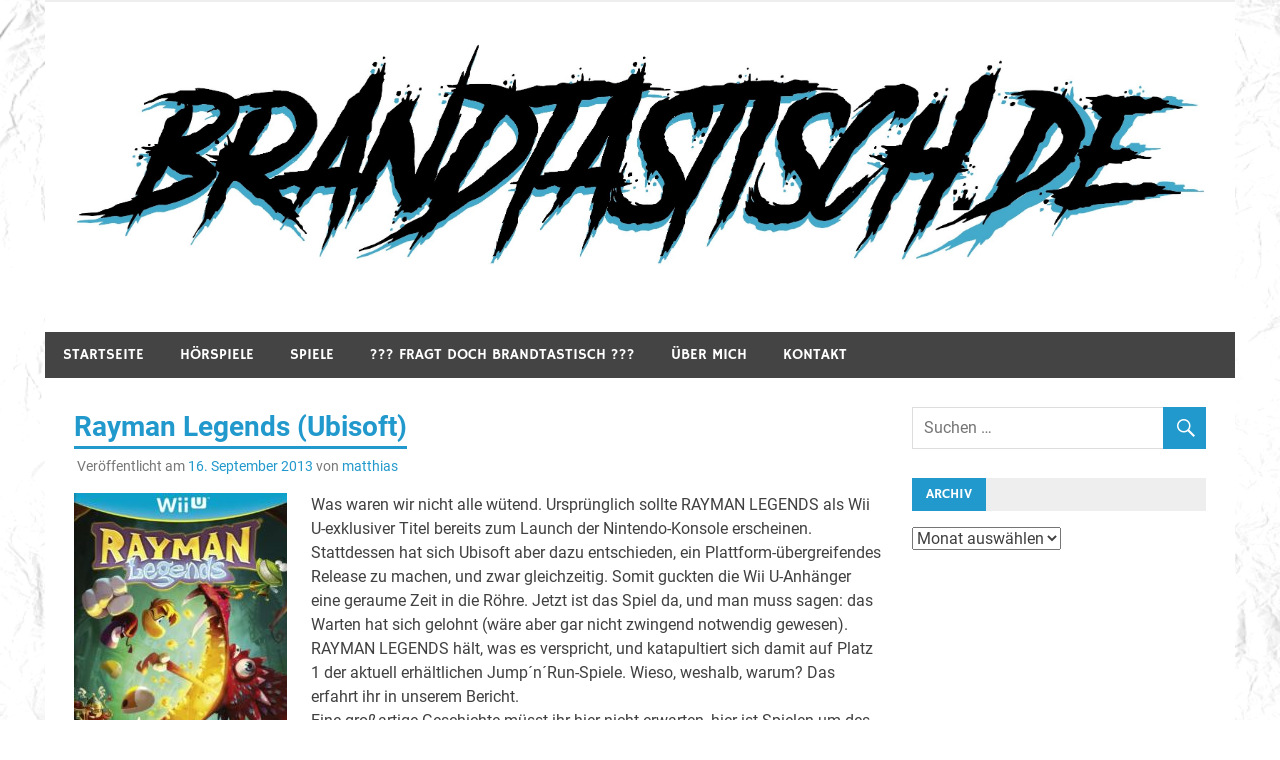

--- FILE ---
content_type: text/html; charset=UTF-8
request_url: https://www.brandtastisch.de/2013/09/16/rayman-legends-ubisoft/
body_size: 11344
content:
<!DOCTYPE html>
<html lang="de">

<head>
<meta charset="UTF-8">
<meta name="viewport" content="width=device-width, initial-scale=1">
<link rel="profile" href="http://gmpg.org/xfn/11">
<link rel="pingback" href="https://www.brandtastisch.de/wordpress/xmlrpc.php">

<title>Rayman Legends (Ubisoft)</title>
<meta name='robots' content='max-image-preview:large' />
<link rel="alternate" type="application/rss+xml" title=" &raquo; Feed" href="https://www.brandtastisch.de/feed/" />
<link rel="alternate" type="application/rss+xml" title=" &raquo; Kommentar-Feed" href="https://www.brandtastisch.de/comments/feed/" />
<link rel="alternate" title="oEmbed (JSON)" type="application/json+oembed" href="https://www.brandtastisch.de/wp-json/oembed/1.0/embed?url=https%3A%2F%2Fwww.brandtastisch.de%2F2013%2F09%2F16%2Frayman-legends-ubisoft%2F" />
<link rel="alternate" title="oEmbed (XML)" type="text/xml+oembed" href="https://www.brandtastisch.de/wp-json/oembed/1.0/embed?url=https%3A%2F%2Fwww.brandtastisch.de%2F2013%2F09%2F16%2Frayman-legends-ubisoft%2F&#038;format=xml" />
<style id='wp-img-auto-sizes-contain-inline-css' type='text/css'>
img:is([sizes=auto i],[sizes^="auto," i]){contain-intrinsic-size:3000px 1500px}
/*# sourceURL=wp-img-auto-sizes-contain-inline-css */
</style>
<link rel='stylesheet' id='merlin-custom-fonts-css' href='https://www.brandtastisch.de/wordpress/wp-content/themes/merlin/css/custom-fonts.css?ver=20180413' type='text/css' media='all' />
<style id='wp-emoji-styles-inline-css' type='text/css'>

	img.wp-smiley, img.emoji {
		display: inline !important;
		border: none !important;
		box-shadow: none !important;
		height: 1em !important;
		width: 1em !important;
		margin: 0 0.07em !important;
		vertical-align: -0.1em !important;
		background: none !important;
		padding: 0 !important;
	}
/*# sourceURL=wp-emoji-styles-inline-css */
</style>
<style id='wp-block-library-inline-css' type='text/css'>
:root{--wp-block-synced-color:#7a00df;--wp-block-synced-color--rgb:122,0,223;--wp-bound-block-color:var(--wp-block-synced-color);--wp-editor-canvas-background:#ddd;--wp-admin-theme-color:#007cba;--wp-admin-theme-color--rgb:0,124,186;--wp-admin-theme-color-darker-10:#006ba1;--wp-admin-theme-color-darker-10--rgb:0,107,160.5;--wp-admin-theme-color-darker-20:#005a87;--wp-admin-theme-color-darker-20--rgb:0,90,135;--wp-admin-border-width-focus:2px}@media (min-resolution:192dpi){:root{--wp-admin-border-width-focus:1.5px}}.wp-element-button{cursor:pointer}:root .has-very-light-gray-background-color{background-color:#eee}:root .has-very-dark-gray-background-color{background-color:#313131}:root .has-very-light-gray-color{color:#eee}:root .has-very-dark-gray-color{color:#313131}:root .has-vivid-green-cyan-to-vivid-cyan-blue-gradient-background{background:linear-gradient(135deg,#00d084,#0693e3)}:root .has-purple-crush-gradient-background{background:linear-gradient(135deg,#34e2e4,#4721fb 50%,#ab1dfe)}:root .has-hazy-dawn-gradient-background{background:linear-gradient(135deg,#faaca8,#dad0ec)}:root .has-subdued-olive-gradient-background{background:linear-gradient(135deg,#fafae1,#67a671)}:root .has-atomic-cream-gradient-background{background:linear-gradient(135deg,#fdd79a,#004a59)}:root .has-nightshade-gradient-background{background:linear-gradient(135deg,#330968,#31cdcf)}:root .has-midnight-gradient-background{background:linear-gradient(135deg,#020381,#2874fc)}:root{--wp--preset--font-size--normal:16px;--wp--preset--font-size--huge:42px}.has-regular-font-size{font-size:1em}.has-larger-font-size{font-size:2.625em}.has-normal-font-size{font-size:var(--wp--preset--font-size--normal)}.has-huge-font-size{font-size:var(--wp--preset--font-size--huge)}.has-text-align-center{text-align:center}.has-text-align-left{text-align:left}.has-text-align-right{text-align:right}.has-fit-text{white-space:nowrap!important}#end-resizable-editor-section{display:none}.aligncenter{clear:both}.items-justified-left{justify-content:flex-start}.items-justified-center{justify-content:center}.items-justified-right{justify-content:flex-end}.items-justified-space-between{justify-content:space-between}.screen-reader-text{border:0;clip-path:inset(50%);height:1px;margin:-1px;overflow:hidden;padding:0;position:absolute;width:1px;word-wrap:normal!important}.screen-reader-text:focus{background-color:#ddd;clip-path:none;color:#444;display:block;font-size:1em;height:auto;left:5px;line-height:normal;padding:15px 23px 14px;text-decoration:none;top:5px;width:auto;z-index:100000}html :where(.has-border-color){border-style:solid}html :where([style*=border-top-color]){border-top-style:solid}html :where([style*=border-right-color]){border-right-style:solid}html :where([style*=border-bottom-color]){border-bottom-style:solid}html :where([style*=border-left-color]){border-left-style:solid}html :where([style*=border-width]){border-style:solid}html :where([style*=border-top-width]){border-top-style:solid}html :where([style*=border-right-width]){border-right-style:solid}html :where([style*=border-bottom-width]){border-bottom-style:solid}html :where([style*=border-left-width]){border-left-style:solid}html :where(img[class*=wp-image-]){height:auto;max-width:100%}:where(figure){margin:0 0 1em}html :where(.is-position-sticky){--wp-admin--admin-bar--position-offset:var(--wp-admin--admin-bar--height,0px)}@media screen and (max-width:600px){html :where(.is-position-sticky){--wp-admin--admin-bar--position-offset:0px}}

/*# sourceURL=wp-block-library-inline-css */
</style><style id='global-styles-inline-css' type='text/css'>
:root{--wp--preset--aspect-ratio--square: 1;--wp--preset--aspect-ratio--4-3: 4/3;--wp--preset--aspect-ratio--3-4: 3/4;--wp--preset--aspect-ratio--3-2: 3/2;--wp--preset--aspect-ratio--2-3: 2/3;--wp--preset--aspect-ratio--16-9: 16/9;--wp--preset--aspect-ratio--9-16: 9/16;--wp--preset--color--black: #353535;--wp--preset--color--cyan-bluish-gray: #abb8c3;--wp--preset--color--white: #ffffff;--wp--preset--color--pale-pink: #f78da7;--wp--preset--color--vivid-red: #cf2e2e;--wp--preset--color--luminous-vivid-orange: #ff6900;--wp--preset--color--luminous-vivid-amber: #fcb900;--wp--preset--color--light-green-cyan: #7bdcb5;--wp--preset--color--vivid-green-cyan: #00d084;--wp--preset--color--pale-cyan-blue: #8ed1fc;--wp--preset--color--vivid-cyan-blue: #0693e3;--wp--preset--color--vivid-purple: #9b51e0;--wp--preset--color--primary: #2299cc;--wp--preset--color--light-gray: #f0f0f0;--wp--preset--color--dark-gray: #777777;--wp--preset--gradient--vivid-cyan-blue-to-vivid-purple: linear-gradient(135deg,rgb(6,147,227) 0%,rgb(155,81,224) 100%);--wp--preset--gradient--light-green-cyan-to-vivid-green-cyan: linear-gradient(135deg,rgb(122,220,180) 0%,rgb(0,208,130) 100%);--wp--preset--gradient--luminous-vivid-amber-to-luminous-vivid-orange: linear-gradient(135deg,rgb(252,185,0) 0%,rgb(255,105,0) 100%);--wp--preset--gradient--luminous-vivid-orange-to-vivid-red: linear-gradient(135deg,rgb(255,105,0) 0%,rgb(207,46,46) 100%);--wp--preset--gradient--very-light-gray-to-cyan-bluish-gray: linear-gradient(135deg,rgb(238,238,238) 0%,rgb(169,184,195) 100%);--wp--preset--gradient--cool-to-warm-spectrum: linear-gradient(135deg,rgb(74,234,220) 0%,rgb(151,120,209) 20%,rgb(207,42,186) 40%,rgb(238,44,130) 60%,rgb(251,105,98) 80%,rgb(254,248,76) 100%);--wp--preset--gradient--blush-light-purple: linear-gradient(135deg,rgb(255,206,236) 0%,rgb(152,150,240) 100%);--wp--preset--gradient--blush-bordeaux: linear-gradient(135deg,rgb(254,205,165) 0%,rgb(254,45,45) 50%,rgb(107,0,62) 100%);--wp--preset--gradient--luminous-dusk: linear-gradient(135deg,rgb(255,203,112) 0%,rgb(199,81,192) 50%,rgb(65,88,208) 100%);--wp--preset--gradient--pale-ocean: linear-gradient(135deg,rgb(255,245,203) 0%,rgb(182,227,212) 50%,rgb(51,167,181) 100%);--wp--preset--gradient--electric-grass: linear-gradient(135deg,rgb(202,248,128) 0%,rgb(113,206,126) 100%);--wp--preset--gradient--midnight: linear-gradient(135deg,rgb(2,3,129) 0%,rgb(40,116,252) 100%);--wp--preset--font-size--small: 13px;--wp--preset--font-size--medium: 20px;--wp--preset--font-size--large: 36px;--wp--preset--font-size--x-large: 42px;--wp--preset--spacing--20: 0.44rem;--wp--preset--spacing--30: 0.67rem;--wp--preset--spacing--40: 1rem;--wp--preset--spacing--50: 1.5rem;--wp--preset--spacing--60: 2.25rem;--wp--preset--spacing--70: 3.38rem;--wp--preset--spacing--80: 5.06rem;--wp--preset--shadow--natural: 6px 6px 9px rgba(0, 0, 0, 0.2);--wp--preset--shadow--deep: 12px 12px 50px rgba(0, 0, 0, 0.4);--wp--preset--shadow--sharp: 6px 6px 0px rgba(0, 0, 0, 0.2);--wp--preset--shadow--outlined: 6px 6px 0px -3px rgb(255, 255, 255), 6px 6px rgb(0, 0, 0);--wp--preset--shadow--crisp: 6px 6px 0px rgb(0, 0, 0);}:where(.is-layout-flex){gap: 0.5em;}:where(.is-layout-grid){gap: 0.5em;}body .is-layout-flex{display: flex;}.is-layout-flex{flex-wrap: wrap;align-items: center;}.is-layout-flex > :is(*, div){margin: 0;}body .is-layout-grid{display: grid;}.is-layout-grid > :is(*, div){margin: 0;}:where(.wp-block-columns.is-layout-flex){gap: 2em;}:where(.wp-block-columns.is-layout-grid){gap: 2em;}:where(.wp-block-post-template.is-layout-flex){gap: 1.25em;}:where(.wp-block-post-template.is-layout-grid){gap: 1.25em;}.has-black-color{color: var(--wp--preset--color--black) !important;}.has-cyan-bluish-gray-color{color: var(--wp--preset--color--cyan-bluish-gray) !important;}.has-white-color{color: var(--wp--preset--color--white) !important;}.has-pale-pink-color{color: var(--wp--preset--color--pale-pink) !important;}.has-vivid-red-color{color: var(--wp--preset--color--vivid-red) !important;}.has-luminous-vivid-orange-color{color: var(--wp--preset--color--luminous-vivid-orange) !important;}.has-luminous-vivid-amber-color{color: var(--wp--preset--color--luminous-vivid-amber) !important;}.has-light-green-cyan-color{color: var(--wp--preset--color--light-green-cyan) !important;}.has-vivid-green-cyan-color{color: var(--wp--preset--color--vivid-green-cyan) !important;}.has-pale-cyan-blue-color{color: var(--wp--preset--color--pale-cyan-blue) !important;}.has-vivid-cyan-blue-color{color: var(--wp--preset--color--vivid-cyan-blue) !important;}.has-vivid-purple-color{color: var(--wp--preset--color--vivid-purple) !important;}.has-black-background-color{background-color: var(--wp--preset--color--black) !important;}.has-cyan-bluish-gray-background-color{background-color: var(--wp--preset--color--cyan-bluish-gray) !important;}.has-white-background-color{background-color: var(--wp--preset--color--white) !important;}.has-pale-pink-background-color{background-color: var(--wp--preset--color--pale-pink) !important;}.has-vivid-red-background-color{background-color: var(--wp--preset--color--vivid-red) !important;}.has-luminous-vivid-orange-background-color{background-color: var(--wp--preset--color--luminous-vivid-orange) !important;}.has-luminous-vivid-amber-background-color{background-color: var(--wp--preset--color--luminous-vivid-amber) !important;}.has-light-green-cyan-background-color{background-color: var(--wp--preset--color--light-green-cyan) !important;}.has-vivid-green-cyan-background-color{background-color: var(--wp--preset--color--vivid-green-cyan) !important;}.has-pale-cyan-blue-background-color{background-color: var(--wp--preset--color--pale-cyan-blue) !important;}.has-vivid-cyan-blue-background-color{background-color: var(--wp--preset--color--vivid-cyan-blue) !important;}.has-vivid-purple-background-color{background-color: var(--wp--preset--color--vivid-purple) !important;}.has-black-border-color{border-color: var(--wp--preset--color--black) !important;}.has-cyan-bluish-gray-border-color{border-color: var(--wp--preset--color--cyan-bluish-gray) !important;}.has-white-border-color{border-color: var(--wp--preset--color--white) !important;}.has-pale-pink-border-color{border-color: var(--wp--preset--color--pale-pink) !important;}.has-vivid-red-border-color{border-color: var(--wp--preset--color--vivid-red) !important;}.has-luminous-vivid-orange-border-color{border-color: var(--wp--preset--color--luminous-vivid-orange) !important;}.has-luminous-vivid-amber-border-color{border-color: var(--wp--preset--color--luminous-vivid-amber) !important;}.has-light-green-cyan-border-color{border-color: var(--wp--preset--color--light-green-cyan) !important;}.has-vivid-green-cyan-border-color{border-color: var(--wp--preset--color--vivid-green-cyan) !important;}.has-pale-cyan-blue-border-color{border-color: var(--wp--preset--color--pale-cyan-blue) !important;}.has-vivid-cyan-blue-border-color{border-color: var(--wp--preset--color--vivid-cyan-blue) !important;}.has-vivid-purple-border-color{border-color: var(--wp--preset--color--vivid-purple) !important;}.has-vivid-cyan-blue-to-vivid-purple-gradient-background{background: var(--wp--preset--gradient--vivid-cyan-blue-to-vivid-purple) !important;}.has-light-green-cyan-to-vivid-green-cyan-gradient-background{background: var(--wp--preset--gradient--light-green-cyan-to-vivid-green-cyan) !important;}.has-luminous-vivid-amber-to-luminous-vivid-orange-gradient-background{background: var(--wp--preset--gradient--luminous-vivid-amber-to-luminous-vivid-orange) !important;}.has-luminous-vivid-orange-to-vivid-red-gradient-background{background: var(--wp--preset--gradient--luminous-vivid-orange-to-vivid-red) !important;}.has-very-light-gray-to-cyan-bluish-gray-gradient-background{background: var(--wp--preset--gradient--very-light-gray-to-cyan-bluish-gray) !important;}.has-cool-to-warm-spectrum-gradient-background{background: var(--wp--preset--gradient--cool-to-warm-spectrum) !important;}.has-blush-light-purple-gradient-background{background: var(--wp--preset--gradient--blush-light-purple) !important;}.has-blush-bordeaux-gradient-background{background: var(--wp--preset--gradient--blush-bordeaux) !important;}.has-luminous-dusk-gradient-background{background: var(--wp--preset--gradient--luminous-dusk) !important;}.has-pale-ocean-gradient-background{background: var(--wp--preset--gradient--pale-ocean) !important;}.has-electric-grass-gradient-background{background: var(--wp--preset--gradient--electric-grass) !important;}.has-midnight-gradient-background{background: var(--wp--preset--gradient--midnight) !important;}.has-small-font-size{font-size: var(--wp--preset--font-size--small) !important;}.has-medium-font-size{font-size: var(--wp--preset--font-size--medium) !important;}.has-large-font-size{font-size: var(--wp--preset--font-size--large) !important;}.has-x-large-font-size{font-size: var(--wp--preset--font-size--x-large) !important;}
/*# sourceURL=global-styles-inline-css */
</style>

<style id='classic-theme-styles-inline-css' type='text/css'>
/*! This file is auto-generated */
.wp-block-button__link{color:#fff;background-color:#32373c;border-radius:9999px;box-shadow:none;text-decoration:none;padding:calc(.667em + 2px) calc(1.333em + 2px);font-size:1.125em}.wp-block-file__button{background:#32373c;color:#fff;text-decoration:none}
/*# sourceURL=/wp-includes/css/classic-themes.min.css */
</style>
<link rel='stylesheet' id='merlin-stylesheet-css' href='https://www.brandtastisch.de/wordpress/wp-content/themes/merlin/style.css?ver=1.4.4' type='text/css' media='all' />
<style id='merlin-stylesheet-inline-css' type='text/css'>
.site-description {
	position: absolute;
	clip: rect(1px, 1px, 1px, 1px);
}
/*# sourceURL=merlin-stylesheet-inline-css */
</style>
<link rel='stylesheet' id='genericons-css' href='https://www.brandtastisch.de/wordpress/wp-content/themes/merlin/css/genericons/genericons.css?ver=3.4.1' type='text/css' media='all' />
<link rel='stylesheet' id='themezee-related-posts-css' href='https://www.brandtastisch.de/wordpress/wp-content/themes/merlin/css/themezee-related-posts.css?ver=20160421' type='text/css' media='all' />
<link rel='stylesheet' id='merlin-flexslider-css' href='https://www.brandtastisch.de/wordpress/wp-content/themes/merlin/css/flexslider.css?ver=6.9' type='text/css' media='all' />
<script type="text/javascript" src="https://www.brandtastisch.de/wordpress/wp-includes/js/jquery/jquery.min.js?ver=3.7.1" id="jquery-core-js"></script>
<script type="text/javascript" src="https://www.brandtastisch.de/wordpress/wp-includes/js/jquery/jquery-migrate.min.js?ver=3.4.1" id="jquery-migrate-js"></script>
<script type="text/javascript" src="https://www.brandtastisch.de/wordpress/wp-content/themes/merlin/js/navigation.js?ver=20160719" id="merlin-jquery-navigation-js"></script>
<script type="text/javascript" src="https://www.brandtastisch.de/wordpress/wp-content/themes/merlin/js/sidebar.js?ver=6.9" id="merlin-jquery-sidebar-js"></script>
<script type="text/javascript" src="https://www.brandtastisch.de/wordpress/wp-content/themes/merlin/js/jquery.flexslider-min.js?ver=2.6.0" id="merlin-flexslider-js"></script>
<script type="text/javascript" id="merlin-post-slider-js-extra">
/* <![CDATA[ */
var merlin_slider_params = {"animation":"slide","speed":"7000"};
//# sourceURL=merlin-post-slider-js-extra
/* ]]> */
</script>
<script type="text/javascript" src="https://www.brandtastisch.de/wordpress/wp-content/themes/merlin/js/slider.js?ver=6.9" id="merlin-post-slider-js"></script>
<link rel="https://api.w.org/" href="https://www.brandtastisch.de/wp-json/" /><link rel="alternate" title="JSON" type="application/json" href="https://www.brandtastisch.de/wp-json/wp/v2/posts/13630" /><link rel="EditURI" type="application/rsd+xml" title="RSD" href="https://www.brandtastisch.de/wordpress/xmlrpc.php?rsd" />
<meta name="generator" content="WordPress 6.9" />
<link rel="canonical" href="https://www.brandtastisch.de/2013/09/16/rayman-legends-ubisoft/" />
<link rel='shortlink' href='https://www.brandtastisch.de/?p=13630' />
<style type="text/css" id="custom-background-css">
body.custom-background { background-color: #ffffff; background-image: url("https://www.brandtastisch.de/wordpress/wp-content/uploads/2019/06/paper-1.jpg"); background-position: left top; background-size: contain; background-repeat: repeat; background-attachment: scroll; }
</style>
			<style type="text/css" id="wp-custom-css">
			.credit-link {
	display: none;
}		</style>
		</head>

<body class="wp-singular post-template-default single single-post postid-13630 single-format-standard custom-background wp-custom-logo wp-theme-merlin sticky-navigation">

	<div id="page" class="hfeed site">

		<a class="skip-link screen-reader-text" href="#content">Zum Inhalt springen</a>

		<header id="masthead" class="site-header clearfix" role="banner">

			<div id="header-top" class="header-bar-wrap">

				
	<div id="header-bar" class="header-bar clearfix">
		
				
	</div>
			</div>

			<div class="header-main clearfix">

				<div id="logo" class="site-branding clearfix">

					<a href="https://www.brandtastisch.de/" class="custom-logo-link" rel="home"><img width="3171" height="633" src="https://www.brandtastisch.de/wordpress/wp-content/uploads/2019/06/cropped-logo.jpg" class="custom-logo" alt="" decoding="async" fetchpriority="high" srcset="https://www.brandtastisch.de/wordpress/wp-content/uploads/2019/06/cropped-logo.jpg 3171w, https://www.brandtastisch.de/wordpress/wp-content/uploads/2019/06/cropped-logo-300x60.jpg 300w, https://www.brandtastisch.de/wordpress/wp-content/uploads/2019/06/cropped-logo-768x153.jpg 768w, https://www.brandtastisch.de/wordpress/wp-content/uploads/2019/06/cropped-logo-1024x204.jpg 1024w" sizes="(max-width: 3171px) 100vw, 3171px" /></a>					
		<p class="site-title"><a href="https://www.brandtastisch.de/" rel="home"></a></p>

	                    
			<p class="site-description">Hörspiele, Spiele und mehr&#8230;</p>

		
				</div><!-- .site-branding -->

				<div class="header-widgets clearfix">

                    
				</div><!-- .header-widgets -->

			</div><!-- .header-main -->

			<nav id="main-navigation" class="primary-navigation navigation clearfix" role="navigation">
				<ul id="menu-hauptmenue" class="main-navigation-menu"><li id="menu-item-17" class="menu-item menu-item-type-post_type menu-item-object-page menu-item-home menu-item-17"><a href="https://www.brandtastisch.de/">Startseite</a></li>
<li id="menu-item-20222" class="menu-item menu-item-type-taxonomy menu-item-object-category menu-item-20222"><a href="https://www.brandtastisch.de/category/hoerspiele/">Hörspiele</a></li>
<li id="menu-item-20224" class="menu-item menu-item-type-taxonomy menu-item-object-category current-post-ancestor current-menu-parent current-post-parent menu-item-20224"><a href="https://www.brandtastisch.de/category/spiele/">Spiele</a></li>
<li id="menu-item-27404" class="menu-item menu-item-type-post_type menu-item-object-page menu-item-27404"><a href="https://www.brandtastisch.de/fragt-doch-brandtastisch/">??? Fragt doch Brandtastisch ???</a></li>
<li id="menu-item-15" class="menu-item menu-item-type-post_type menu-item-object-page menu-item-15"><a href="https://www.brandtastisch.de/ueber-mich/">Über mich</a></li>
<li id="menu-item-16" class="menu-item menu-item-type-post_type menu-item-object-page menu-item-16"><a href="https://www.brandtastisch.de/kontakt/">Kontakt</a></li>
</ul>			</nav><!-- #main-navigation -->

			
		</header><!-- #masthead -->

		<div id="content" class="site-content container clearfix">

	<section id="primary" class="content-area">
		<main id="main" class="site-main" role="main">
		
					
		
	<article id="post-13630" class="post-13630 post type-post status-publish format-standard hentry category-spiele">
		
				
		<header class="entry-header">
			
			<h1 class="entry-title">Rayman Legends (Ubisoft)</h1>			
			
			<div class="entry-meta">

			<span class="meta-date">Veröffentlicht am <a href="https://www.brandtastisch.de/2013/09/16/rayman-legends-ubisoft/" title="16:39" rel="bookmark"><time class="entry-date published updated" datetime="2013-09-16T16:39:00+02:00">16. September 2013</time></a></span><span class="meta-author"> von <span class="author vcard"><a class="url fn n" href="https://www.brandtastisch.de/author/matthias/" title="Alle Beiträge von matthias anzeigen" rel="author">matthias</a></span></span>
			</div>

		
		</header><!-- .entry-header -->

		<div class="entry-content clearfix">
			<p><a href="http://www.brandtastisch.de/wordpress/wp-content/uploads/2013/09/rayman_legends.jpg"><img decoding="async" class="alignleft size-medium wp-image-13631" alt="rayman_legends" src="http://www.brandtastisch.de/wordpress/wp-content/uploads/2013/09/rayman_legends-213x300.jpg" width="213" height="300" /></a>Was waren wir nicht alle wütend. Ursprünglich sollte RAYMAN LEGENDS als Wii U-exklusiver Titel bereits zum Launch der Nintendo-Konsole erscheinen. Stattdessen hat sich Ubisoft aber dazu entschieden, ein Plattform-übergreifendes Release zu machen, und zwar gleichzeitig. Somit guckten die Wii U-Anhänger eine geraume Zeit in die Röhre. Jetzt ist das Spiel da, und man muss sagen: das Warten hat sich gelohnt (wäre aber gar nicht zwingend notwendig gewesen). RAYMAN LEGENDS hält, was es verspricht, und katapultiert sich damit auf Platz 1 der aktuell erhältlichen Jump´n´Run-Spiele. Wieso, weshalb, warum? Das erfahrt ihr in unserem Bericht.<span id="more-13630"></span><br />
Eine großartige Geschichte müsst ihr hier nicht erwarten, hier ist Spielen um des Spielens willen an der Tagesordnung. Die Kleinlinge sind gefangen genommen worden, und Rayman macht sich auf den Weg, um sie zu befreien, Level für Level. Anfänglich stehen nur sehr wenige Levels zur Verfügung, aber mit steigender Anzahl befreiter Kleinlinge öffnen sich auch immer mehr Gemälde, in die ihr hineinspringen könnt und somit in die entsprechende Welt entschwindet.<br />
Am Spielprinzip zu „Rayman Origins“ hat sich nicht wirklich viel verändert, zumindest, wenn man nur die Standard-Levels betrachtet. Als Rayman oder eine der unzähligen Figuren, die ihr freischalten könnt, hüpft ihr durch die Gegend, weicht Gegnern aus oder verpasst ihnen einen Schwinger, benutzt eure Ohren als Propeller, um euch länger in der Luft zu halten, gelegentlich könnt ihr mit einer Kanone auch schießen, … Standardkost also in gewisser Weise. Dass auch diese Standardkost schon unglaublich viel Freude bereitet, da die Kulissen sehr abwechslungsreich sind, der Schwierigkeitsgrad angenehm ist und der Reiz, wirklich alle Kleinlinge in den Levels zu finden, sehr hoch ist, lassen wir bei unserer Bewertung für ein Platz 1-Spiel mal komplett außen vor.<br />
Eine seiner ganz besonderen Stärken spielt RAYMAN LEGENDS dann aus, wenn Rayman selbst mal nicht weiter kommt, und das Spielprinzip dann komplett wechselt. Plötzlich marschiert für euch Globox durch das Level, und ihr müsst ihm als Murfy via Manipulation auf dem Touchpad den Weg ebnen, indem ihr an Seilen hängende Barrikaden durchtrennt, anweist, wo gesprungen werden soll, Gegner ablenkt, etc.! Unglaublich spaßig, eine willkommene Abwechslung im Spielfluss und eine noch direktere und spaßigere Manipulationsmöglichkeit als beispielsweise bei New Super Mario Bros U.<br />
Das wird eigentlich nur noch durch die Zusatzlevels getoppt, in denen ihr zum Takt der Musik Rayman durch die Levels schleusen müsst, um zu gewinnen. Man kann es nur schwer beschreiben, wie das abläuft. Die Musik startet an einem ganz bestimmten Punkt, und ihr müsst permanent laufen, um punktgenau zu ganz besonderen Einsätzen (z.B. von Pauken oder Trompeten) zu springen, zu hangeln, zu schlagen etc. Seid ihr zu langsam, scheitert ihr früher oder später, ebenso, wenn ihr zu früh versucht, ein Hindernis zu überwinden. Hat man sich erst einmal an dieses witzige Spielprinzip gewöhnt, könnte man sogar versuchen, das jeweilige Level blind zu spielen. So ein Zusammenspiel von Musik und Spiel habe ich bislang noch nie erlebt, und eine solche neue Spielerfahrung macht umso mehr Spaß!<br />
Umfangmäßig ist RAYMAN LEGENDS ein kleines Monster. Zusätzlich zum eigentlichen Spiel, bei dem ihr die unzähligen Levels durch die vielen Sammelmöglichkeiten immer und immer wieder neu spielen könntet, gibt es noch einen Fußballmodus, einen Herausforderungsmodus, bei dem euer Ergebnis mit allen anderen Spielern online verglichen wird und die besten Spieler mit Pokalen (und natürlich Lums, der In-Game-Währung) prämiert werden, sowie 50 überarbeitete Levels aus Rayman Origins, die ihr hier erneut meistern könnt. Zudem könnt ihr RAYMAN LEGENDS natürlich nicht nur alleine, sondern mit insgesamt fünf Mann auf einem Bildschirm spielen. Das macht natürlich umso mehr Spaß, lediglich ein Online-Koop wurde nicht vorgesehen.<br />
Wie bereits erwähnt: unserer Ansicht nach schlägt RAYMAN LEGENDS sogar den Klempner, wenn auch nur knapp. Das Spiel hat einen tollen grafischen Stil, ist fordernd, aber nicht unfair, bietet jede Menge Abwechslung und hat einen sehr hohen Wiederspielwert. Einzig die Tatsache, dass man darauf so lange warten musste, ist als negative Fußnote zu vermerken. Ansonsten gibt es nichts, was man an diesem Titel wirklich ernsthaft auszusetzen haben könnte.</p>
			<!-- <rdf:RDF xmlns:rdf="http://www.w3.org/1999/02/22-rdf-syntax-ns#"
			xmlns:dc="http://purl.org/dc/elements/1.1/"
			xmlns:trackback="http://madskills.com/public/xml/rss/module/trackback/">
		<rdf:Description rdf:about="https://www.brandtastisch.de/2013/09/16/rayman-legends-ubisoft/"
    dc:identifier="https://www.brandtastisch.de/2013/09/16/rayman-legends-ubisoft/"
    dc:title="Rayman Legends (Ubisoft)"
    trackback:ping="https://www.brandtastisch.de/2013/09/16/rayman-legends-ubisoft/trackback/" />
</rdf:RDF> -->
			<div class="page-links"></div>
		</div><!-- .entry-content -->
		
		<footer class="entry-footer">
			
						
			
			<div class="entry-footer-meta">

				<span class="meta-category">
					<a href="https://www.brandtastisch.de/category/spiele/" rel="category tag">Spiele</a>				</span>

			
			</div>

					
		</footer><!-- .entry-footer -->
		
		
	<nav class="navigation post-navigation" aria-label="Beiträge">
		<h2 class="screen-reader-text">Beitrags-Navigation</h2>
		<div class="nav-links"><div class="nav-previous"><a href="https://www.brandtastisch.de/2013/09/16/killzone-mercenary-sce/" rel="prev">&laquo; Killzone &#8211; Mercenary (SCE)</a></div><div class="nav-next"><a href="https://www.brandtastisch.de/2013/09/18/battle-of-the-damned-sunfilm-entertainment/" rel="next">Battle of the damned (Sunfilm Entertainment) &raquo;</a></div></div>
	</nav>
	</article>
<div id="comments" class="comments-area">

	
	
	
	
</div><!-- #comments -->		
		</main><!-- #main -->
	</section><!-- #primary -->
	
		<section id="secondary" class="sidebar widget-area clearfix" role="complementary">

		<aside id="search-3" class="widget widget_search clearfix">
	<form role="search" method="get" class="search-form" action="https://www.brandtastisch.de/">
		<label>
			<span class="screen-reader-text">Suche nach:</span>
			<input type="search" class="search-field" placeholder="Suchen &hellip;" value="" name="s">
		</label>
		<button type="submit" class="search-submit">
			<span class="genericon-search"></span>
		</button>
	</form>

</aside><aside id="archives-4" class="widget widget_archive clearfix"><div class="widget-header"><h3 class="widget-title">Archiv</h3></div>		<label class="screen-reader-text" for="archives-dropdown-4">Archiv</label>
		<select id="archives-dropdown-4" name="archive-dropdown">
			
			<option value="">Monat auswählen</option>
				<option value='https://www.brandtastisch.de/2025/12/'> Dezember 2025 </option>
	<option value='https://www.brandtastisch.de/2025/11/'> November 2025 </option>
	<option value='https://www.brandtastisch.de/2025/10/'> Oktober 2025 </option>
	<option value='https://www.brandtastisch.de/2025/09/'> September 2025 </option>
	<option value='https://www.brandtastisch.de/2025/08/'> August 2025 </option>
	<option value='https://www.brandtastisch.de/2025/05/'> Mai 2025 </option>
	<option value='https://www.brandtastisch.de/2025/01/'> Januar 2025 </option>
	<option value='https://www.brandtastisch.de/2024/10/'> Oktober 2024 </option>
	<option value='https://www.brandtastisch.de/2024/09/'> September 2024 </option>
	<option value='https://www.brandtastisch.de/2024/08/'> August 2024 </option>
	<option value='https://www.brandtastisch.de/2024/07/'> Juli 2024 </option>
	<option value='https://www.brandtastisch.de/2024/06/'> Juni 2024 </option>
	<option value='https://www.brandtastisch.de/2024/05/'> Mai 2024 </option>
	<option value='https://www.brandtastisch.de/2024/04/'> April 2024 </option>
	<option value='https://www.brandtastisch.de/2024/03/'> März 2024 </option>
	<option value='https://www.brandtastisch.de/2024/02/'> Februar 2024 </option>
	<option value='https://www.brandtastisch.de/2024/01/'> Januar 2024 </option>
	<option value='https://www.brandtastisch.de/2023/11/'> November 2023 </option>
	<option value='https://www.brandtastisch.de/2023/10/'> Oktober 2023 </option>
	<option value='https://www.brandtastisch.de/2023/09/'> September 2023 </option>
	<option value='https://www.brandtastisch.de/2023/06/'> Juni 2023 </option>
	<option value='https://www.brandtastisch.de/2023/04/'> April 2023 </option>
	<option value='https://www.brandtastisch.de/2023/03/'> März 2023 </option>
	<option value='https://www.brandtastisch.de/2023/02/'> Februar 2023 </option>
	<option value='https://www.brandtastisch.de/2022/11/'> November 2022 </option>
	<option value='https://www.brandtastisch.de/2022/10/'> Oktober 2022 </option>
	<option value='https://www.brandtastisch.de/2022/09/'> September 2022 </option>
	<option value='https://www.brandtastisch.de/2022/07/'> Juli 2022 </option>
	<option value='https://www.brandtastisch.de/2022/06/'> Juni 2022 </option>
	<option value='https://www.brandtastisch.de/2022/05/'> Mai 2022 </option>
	<option value='https://www.brandtastisch.de/2022/04/'> April 2022 </option>
	<option value='https://www.brandtastisch.de/2022/03/'> März 2022 </option>
	<option value='https://www.brandtastisch.de/2022/02/'> Februar 2022 </option>
	<option value='https://www.brandtastisch.de/2022/01/'> Januar 2022 </option>
	<option value='https://www.brandtastisch.de/2021/12/'> Dezember 2021 </option>
	<option value='https://www.brandtastisch.de/2021/11/'> November 2021 </option>
	<option value='https://www.brandtastisch.de/2021/09/'> September 2021 </option>
	<option value='https://www.brandtastisch.de/2021/08/'> August 2021 </option>
	<option value='https://www.brandtastisch.de/2021/07/'> Juli 2021 </option>
	<option value='https://www.brandtastisch.de/2021/06/'> Juni 2021 </option>
	<option value='https://www.brandtastisch.de/2021/05/'> Mai 2021 </option>
	<option value='https://www.brandtastisch.de/2021/04/'> April 2021 </option>
	<option value='https://www.brandtastisch.de/2021/03/'> März 2021 </option>
	<option value='https://www.brandtastisch.de/2021/02/'> Februar 2021 </option>
	<option value='https://www.brandtastisch.de/2021/01/'> Januar 2021 </option>
	<option value='https://www.brandtastisch.de/2020/12/'> Dezember 2020 </option>
	<option value='https://www.brandtastisch.de/2020/11/'> November 2020 </option>
	<option value='https://www.brandtastisch.de/2020/10/'> Oktober 2020 </option>
	<option value='https://www.brandtastisch.de/2020/09/'> September 2020 </option>
	<option value='https://www.brandtastisch.de/2020/08/'> August 2020 </option>
	<option value='https://www.brandtastisch.de/2020/07/'> Juli 2020 </option>
	<option value='https://www.brandtastisch.de/2020/06/'> Juni 2020 </option>
	<option value='https://www.brandtastisch.de/2020/05/'> Mai 2020 </option>
	<option value='https://www.brandtastisch.de/2020/04/'> April 2020 </option>
	<option value='https://www.brandtastisch.de/2020/03/'> März 2020 </option>
	<option value='https://www.brandtastisch.de/2020/02/'> Februar 2020 </option>
	<option value='https://www.brandtastisch.de/2020/01/'> Januar 2020 </option>
	<option value='https://www.brandtastisch.de/2019/12/'> Dezember 2019 </option>
	<option value='https://www.brandtastisch.de/2019/10/'> Oktober 2019 </option>
	<option value='https://www.brandtastisch.de/2019/09/'> September 2019 </option>
	<option value='https://www.brandtastisch.de/2019/08/'> August 2019 </option>
	<option value='https://www.brandtastisch.de/2019/07/'> Juli 2019 </option>
	<option value='https://www.brandtastisch.de/2019/06/'> Juni 2019 </option>
	<option value='https://www.brandtastisch.de/2019/03/'> März 2019 </option>
	<option value='https://www.brandtastisch.de/2019/02/'> Februar 2019 </option>
	<option value='https://www.brandtastisch.de/2019/01/'> Januar 2019 </option>
	<option value='https://www.brandtastisch.de/2018/12/'> Dezember 2018 </option>
	<option value='https://www.brandtastisch.de/2018/11/'> November 2018 </option>
	<option value='https://www.brandtastisch.de/2018/10/'> Oktober 2018 </option>
	<option value='https://www.brandtastisch.de/2018/09/'> September 2018 </option>
	<option value='https://www.brandtastisch.de/2018/08/'> August 2018 </option>
	<option value='https://www.brandtastisch.de/2018/06/'> Juni 2018 </option>
	<option value='https://www.brandtastisch.de/2018/05/'> Mai 2018 </option>
	<option value='https://www.brandtastisch.de/2018/04/'> April 2018 </option>
	<option value='https://www.brandtastisch.de/2018/03/'> März 2018 </option>
	<option value='https://www.brandtastisch.de/2018/02/'> Februar 2018 </option>
	<option value='https://www.brandtastisch.de/2018/01/'> Januar 2018 </option>
	<option value='https://www.brandtastisch.de/2017/12/'> Dezember 2017 </option>
	<option value='https://www.brandtastisch.de/2017/11/'> November 2017 </option>
	<option value='https://www.brandtastisch.de/2017/10/'> Oktober 2017 </option>
	<option value='https://www.brandtastisch.de/2017/09/'> September 2017 </option>
	<option value='https://www.brandtastisch.de/2017/08/'> August 2017 </option>
	<option value='https://www.brandtastisch.de/2017/07/'> Juli 2017 </option>
	<option value='https://www.brandtastisch.de/2017/06/'> Juni 2017 </option>
	<option value='https://www.brandtastisch.de/2017/05/'> Mai 2017 </option>
	<option value='https://www.brandtastisch.de/2017/04/'> April 2017 </option>
	<option value='https://www.brandtastisch.de/2017/03/'> März 2017 </option>
	<option value='https://www.brandtastisch.de/2017/02/'> Februar 2017 </option>
	<option value='https://www.brandtastisch.de/2017/01/'> Januar 2017 </option>
	<option value='https://www.brandtastisch.de/2016/12/'> Dezember 2016 </option>
	<option value='https://www.brandtastisch.de/2016/11/'> November 2016 </option>
	<option value='https://www.brandtastisch.de/2016/10/'> Oktober 2016 </option>
	<option value='https://www.brandtastisch.de/2016/09/'> September 2016 </option>
	<option value='https://www.brandtastisch.de/2016/08/'> August 2016 </option>
	<option value='https://www.brandtastisch.de/2016/07/'> Juli 2016 </option>
	<option value='https://www.brandtastisch.de/2016/06/'> Juni 2016 </option>
	<option value='https://www.brandtastisch.de/2016/05/'> Mai 2016 </option>
	<option value='https://www.brandtastisch.de/2016/04/'> April 2016 </option>
	<option value='https://www.brandtastisch.de/2016/03/'> März 2016 </option>
	<option value='https://www.brandtastisch.de/2016/02/'> Februar 2016 </option>
	<option value='https://www.brandtastisch.de/2016/01/'> Januar 2016 </option>
	<option value='https://www.brandtastisch.de/2015/12/'> Dezember 2015 </option>
	<option value='https://www.brandtastisch.de/2015/11/'> November 2015 </option>
	<option value='https://www.brandtastisch.de/2015/10/'> Oktober 2015 </option>
	<option value='https://www.brandtastisch.de/2015/09/'> September 2015 </option>
	<option value='https://www.brandtastisch.de/2015/08/'> August 2015 </option>
	<option value='https://www.brandtastisch.de/2015/07/'> Juli 2015 </option>
	<option value='https://www.brandtastisch.de/2015/06/'> Juni 2015 </option>
	<option value='https://www.brandtastisch.de/2015/05/'> Mai 2015 </option>
	<option value='https://www.brandtastisch.de/2015/04/'> April 2015 </option>
	<option value='https://www.brandtastisch.de/2015/03/'> März 2015 </option>
	<option value='https://www.brandtastisch.de/2015/02/'> Februar 2015 </option>
	<option value='https://www.brandtastisch.de/2014/12/'> Dezember 2014 </option>
	<option value='https://www.brandtastisch.de/2014/11/'> November 2014 </option>
	<option value='https://www.brandtastisch.de/2014/10/'> Oktober 2014 </option>
	<option value='https://www.brandtastisch.de/2014/09/'> September 2014 </option>
	<option value='https://www.brandtastisch.de/2014/08/'> August 2014 </option>
	<option value='https://www.brandtastisch.de/2014/07/'> Juli 2014 </option>
	<option value='https://www.brandtastisch.de/2014/06/'> Juni 2014 </option>
	<option value='https://www.brandtastisch.de/2014/05/'> Mai 2014 </option>
	<option value='https://www.brandtastisch.de/2014/04/'> April 2014 </option>
	<option value='https://www.brandtastisch.de/2014/03/'> März 2014 </option>
	<option value='https://www.brandtastisch.de/2014/02/'> Februar 2014 </option>
	<option value='https://www.brandtastisch.de/2014/01/'> Januar 2014 </option>
	<option value='https://www.brandtastisch.de/2013/12/'> Dezember 2013 </option>
	<option value='https://www.brandtastisch.de/2013/11/'> November 2013 </option>
	<option value='https://www.brandtastisch.de/2013/10/'> Oktober 2013 </option>
	<option value='https://www.brandtastisch.de/2013/09/'> September 2013 </option>
	<option value='https://www.brandtastisch.de/2013/08/'> August 2013 </option>
	<option value='https://www.brandtastisch.de/2013/07/'> Juli 2013 </option>
	<option value='https://www.brandtastisch.de/2013/06/'> Juni 2013 </option>
	<option value='https://www.brandtastisch.de/2013/05/'> Mai 2013 </option>
	<option value='https://www.brandtastisch.de/2013/04/'> April 2013 </option>
	<option value='https://www.brandtastisch.de/2013/03/'> März 2013 </option>
	<option value='https://www.brandtastisch.de/2013/02/'> Februar 2013 </option>
	<option value='https://www.brandtastisch.de/2013/01/'> Januar 2013 </option>
	<option value='https://www.brandtastisch.de/2012/12/'> Dezember 2012 </option>
	<option value='https://www.brandtastisch.de/2012/11/'> November 2012 </option>
	<option value='https://www.brandtastisch.de/2012/10/'> Oktober 2012 </option>
	<option value='https://www.brandtastisch.de/2012/09/'> September 2012 </option>
	<option value='https://www.brandtastisch.de/2012/08/'> August 2012 </option>
	<option value='https://www.brandtastisch.de/2012/07/'> Juli 2012 </option>
	<option value='https://www.brandtastisch.de/2012/06/'> Juni 2012 </option>
	<option value='https://www.brandtastisch.de/2012/05/'> Mai 2012 </option>
	<option value='https://www.brandtastisch.de/2012/04/'> April 2012 </option>
	<option value='https://www.brandtastisch.de/2012/03/'> März 2012 </option>
	<option value='https://www.brandtastisch.de/2012/02/'> Februar 2012 </option>
	<option value='https://www.brandtastisch.de/2012/01/'> Januar 2012 </option>
	<option value='https://www.brandtastisch.de/2011/12/'> Dezember 2011 </option>
	<option value='https://www.brandtastisch.de/2011/11/'> November 2011 </option>
	<option value='https://www.brandtastisch.de/2011/10/'> Oktober 2011 </option>
	<option value='https://www.brandtastisch.de/2011/09/'> September 2011 </option>
	<option value='https://www.brandtastisch.de/2011/08/'> August 2011 </option>
	<option value='https://www.brandtastisch.de/2011/07/'> Juli 2011 </option>
	<option value='https://www.brandtastisch.de/2011/06/'> Juni 2011 </option>
	<option value='https://www.brandtastisch.de/2011/05/'> Mai 2011 </option>
	<option value='https://www.brandtastisch.de/2011/04/'> April 2011 </option>
	<option value='https://www.brandtastisch.de/2011/03/'> März 2011 </option>
	<option value='https://www.brandtastisch.de/2011/02/'> Februar 2011 </option>
	<option value='https://www.brandtastisch.de/2011/01/'> Januar 2011 </option>
	<option value='https://www.brandtastisch.de/2010/12/'> Dezember 2010 </option>
	<option value='https://www.brandtastisch.de/2010/11/'> November 2010 </option>
	<option value='https://www.brandtastisch.de/2010/10/'> Oktober 2010 </option>
	<option value='https://www.brandtastisch.de/2010/09/'> September 2010 </option>
	<option value='https://www.brandtastisch.de/2010/08/'> August 2010 </option>
	<option value='https://www.brandtastisch.de/2010/07/'> Juli 2010 </option>
	<option value='https://www.brandtastisch.de/2010/06/'> Juni 2010 </option>
	<option value='https://www.brandtastisch.de/2010/05/'> Mai 2010 </option>
	<option value='https://www.brandtastisch.de/2010/04/'> April 2010 </option>
	<option value='https://www.brandtastisch.de/2010/03/'> März 2010 </option>
	<option value='https://www.brandtastisch.de/2010/02/'> Februar 2010 </option>
	<option value='https://www.brandtastisch.de/2010/01/'> Januar 2010 </option>
	<option value='https://www.brandtastisch.de/2009/12/'> Dezember 2009 </option>
	<option value='https://www.brandtastisch.de/2009/11/'> November 2009 </option>
	<option value='https://www.brandtastisch.de/2009/10/'> Oktober 2009 </option>
	<option value='https://www.brandtastisch.de/2009/09/'> September 2009 </option>
	<option value='https://www.brandtastisch.de/2009/08/'> August 2009 </option>
	<option value='https://www.brandtastisch.de/2009/07/'> Juli 2009 </option>
	<option value='https://www.brandtastisch.de/2009/06/'> Juni 2009 </option>
	<option value='https://www.brandtastisch.de/2009/05/'> Mai 2009 </option>
	<option value='https://www.brandtastisch.de/2009/04/'> April 2009 </option>
	<option value='https://www.brandtastisch.de/2009/03/'> März 2009 </option>
	<option value='https://www.brandtastisch.de/2009/02/'> Februar 2009 </option>
	<option value='https://www.brandtastisch.de/2009/01/'> Januar 2009 </option>
	<option value='https://www.brandtastisch.de/2008/12/'> Dezember 2008 </option>
	<option value='https://www.brandtastisch.de/2008/11/'> November 2008 </option>
	<option value='https://www.brandtastisch.de/2008/10/'> Oktober 2008 </option>
	<option value='https://www.brandtastisch.de/2008/09/'> September 2008 </option>
	<option value='https://www.brandtastisch.de/2008/08/'> August 2008 </option>
	<option value='https://www.brandtastisch.de/2008/07/'> Juli 2008 </option>
	<option value='https://www.brandtastisch.de/2008/05/'> Mai 2008 </option>
	<option value='https://www.brandtastisch.de/2008/04/'> April 2008 </option>
	<option value='https://www.brandtastisch.de/2008/03/'> März 2008 </option>
	<option value='https://www.brandtastisch.de/2008/02/'> Februar 2008 </option>
	<option value='https://www.brandtastisch.de/2008/01/'> Januar 2008 </option>
	<option value='https://www.brandtastisch.de/2007/11/'> November 2007 </option>
	<option value='https://www.brandtastisch.de/2007/10/'> Oktober 2007 </option>
	<option value='https://www.brandtastisch.de/2007/05/'> Mai 2007 </option>
	<option value='https://www.brandtastisch.de/2007/03/'> März 2007 </option>
	<option value='https://www.brandtastisch.de/2006/10/'> Oktober 2006 </option>
	<option value='https://www.brandtastisch.de/2006/09/'> September 2006 </option>
	<option value='https://www.brandtastisch.de/2006/06/'> Juni 2006 </option>
	<option value='https://www.brandtastisch.de/2006/02/'> Februar 2006 </option>
	<option value='https://www.brandtastisch.de/2006/01/'> Januar 2006 </option>

		</select>

			<script type="text/javascript">
/* <![CDATA[ */

( ( dropdownId ) => {
	const dropdown = document.getElementById( dropdownId );
	function onSelectChange() {
		setTimeout( () => {
			if ( 'escape' === dropdown.dataset.lastkey ) {
				return;
			}
			if ( dropdown.value ) {
				document.location.href = dropdown.value;
			}
		}, 250 );
	}
	function onKeyUp( event ) {
		if ( 'Escape' === event.key ) {
			dropdown.dataset.lastkey = 'escape';
		} else {
			delete dropdown.dataset.lastkey;
		}
	}
	function onClick() {
		delete dropdown.dataset.lastkey;
	}
	dropdown.addEventListener( 'keyup', onKeyUp );
	dropdown.addEventListener( 'click', onClick );
	dropdown.addEventListener( 'change', onSelectChange );
})( "archives-dropdown-4" );

//# sourceURL=WP_Widget_Archives%3A%3Awidget
/* ]]> */
</script>
</aside>
	</section><!-- #secondary -->	

	</div><!-- #content -->

	
	<footer id="colophon" class="site-footer clearfix" role="contentinfo">

    
        <nav id="footer-links" class="footer-navigation navigation clearfix" role="navigation">
            <ul id="menu-footer" class="footer-navigation-menu"><li id="menu-item-21" class="menu-item menu-item-type-post_type menu-item-object-page menu-item-privacy-policy menu-item-21"><a rel="privacy-policy" href="https://www.brandtastisch.de/datenschutzerklaerung/">Datenschutzerklärung</a></li>
<li id="menu-item-19" class="menu-item menu-item-type-post_type menu-item-object-page menu-item-19"><a href="https://www.brandtastisch.de/kontakt/">Kontakt</a></li>
<li id="menu-item-18" class="menu-item menu-item-type-post_type menu-item-object-page menu-item-18"><a href="https://www.brandtastisch.de/impressum/">Impressum</a></li>
</ul>        </nav><!-- #footer-links -->

    
    <div id="footer-text" class="site-info">
        
	<span class="credit-link">
		Erstellt mit <a href="http://wordpress.org" title="WordPress">WordPress</a> und <a href="https://themezee.com/themes/merlin/" title="Merlin WordPress Theme">Merlin</a>.	</span>

    </div><!-- .site-info -->

	</footer><!-- #colophon -->

</div><!-- #page -->

<script type="speculationrules">
{"prefetch":[{"source":"document","where":{"and":[{"href_matches":"/*"},{"not":{"href_matches":["/wordpress/wp-*.php","/wordpress/wp-admin/*","/wordpress/wp-content/uploads/*","/wordpress/wp-content/*","/wordpress/wp-content/plugins/*","/wordpress/wp-content/themes/merlin/*","/*\\?(.+)"]}},{"not":{"selector_matches":"a[rel~=\"nofollow\"]"}},{"not":{"selector_matches":".no-prefetch, .no-prefetch a"}}]},"eagerness":"conservative"}]}
</script>
<script id="wp-emoji-settings" type="application/json">
{"baseUrl":"https://s.w.org/images/core/emoji/17.0.2/72x72/","ext":".png","svgUrl":"https://s.w.org/images/core/emoji/17.0.2/svg/","svgExt":".svg","source":{"concatemoji":"https://www.brandtastisch.de/wordpress/wp-includes/js/wp-emoji-release.min.js?ver=6.9"}}
</script>
<script type="module">
/* <![CDATA[ */
/*! This file is auto-generated */
const a=JSON.parse(document.getElementById("wp-emoji-settings").textContent),o=(window._wpemojiSettings=a,"wpEmojiSettingsSupports"),s=["flag","emoji"];function i(e){try{var t={supportTests:e,timestamp:(new Date).valueOf()};sessionStorage.setItem(o,JSON.stringify(t))}catch(e){}}function c(e,t,n){e.clearRect(0,0,e.canvas.width,e.canvas.height),e.fillText(t,0,0);t=new Uint32Array(e.getImageData(0,0,e.canvas.width,e.canvas.height).data);e.clearRect(0,0,e.canvas.width,e.canvas.height),e.fillText(n,0,0);const a=new Uint32Array(e.getImageData(0,0,e.canvas.width,e.canvas.height).data);return t.every((e,t)=>e===a[t])}function p(e,t){e.clearRect(0,0,e.canvas.width,e.canvas.height),e.fillText(t,0,0);var n=e.getImageData(16,16,1,1);for(let e=0;e<n.data.length;e++)if(0!==n.data[e])return!1;return!0}function u(e,t,n,a){switch(t){case"flag":return n(e,"\ud83c\udff3\ufe0f\u200d\u26a7\ufe0f","\ud83c\udff3\ufe0f\u200b\u26a7\ufe0f")?!1:!n(e,"\ud83c\udde8\ud83c\uddf6","\ud83c\udde8\u200b\ud83c\uddf6")&&!n(e,"\ud83c\udff4\udb40\udc67\udb40\udc62\udb40\udc65\udb40\udc6e\udb40\udc67\udb40\udc7f","\ud83c\udff4\u200b\udb40\udc67\u200b\udb40\udc62\u200b\udb40\udc65\u200b\udb40\udc6e\u200b\udb40\udc67\u200b\udb40\udc7f");case"emoji":return!a(e,"\ud83e\u1fac8")}return!1}function f(e,t,n,a){let r;const o=(r="undefined"!=typeof WorkerGlobalScope&&self instanceof WorkerGlobalScope?new OffscreenCanvas(300,150):document.createElement("canvas")).getContext("2d",{willReadFrequently:!0}),s=(o.textBaseline="top",o.font="600 32px Arial",{});return e.forEach(e=>{s[e]=t(o,e,n,a)}),s}function r(e){var t=document.createElement("script");t.src=e,t.defer=!0,document.head.appendChild(t)}a.supports={everything:!0,everythingExceptFlag:!0},new Promise(t=>{let n=function(){try{var e=JSON.parse(sessionStorage.getItem(o));if("object"==typeof e&&"number"==typeof e.timestamp&&(new Date).valueOf()<e.timestamp+604800&&"object"==typeof e.supportTests)return e.supportTests}catch(e){}return null}();if(!n){if("undefined"!=typeof Worker&&"undefined"!=typeof OffscreenCanvas&&"undefined"!=typeof URL&&URL.createObjectURL&&"undefined"!=typeof Blob)try{var e="postMessage("+f.toString()+"("+[JSON.stringify(s),u.toString(),c.toString(),p.toString()].join(",")+"));",a=new Blob([e],{type:"text/javascript"});const r=new Worker(URL.createObjectURL(a),{name:"wpTestEmojiSupports"});return void(r.onmessage=e=>{i(n=e.data),r.terminate(),t(n)})}catch(e){}i(n=f(s,u,c,p))}t(n)}).then(e=>{for(const n in e)a.supports[n]=e[n],a.supports.everything=a.supports.everything&&a.supports[n],"flag"!==n&&(a.supports.everythingExceptFlag=a.supports.everythingExceptFlag&&a.supports[n]);var t;a.supports.everythingExceptFlag=a.supports.everythingExceptFlag&&!a.supports.flag,a.supports.everything||((t=a.source||{}).concatemoji?r(t.concatemoji):t.wpemoji&&t.twemoji&&(r(t.twemoji),r(t.wpemoji)))});
//# sourceURL=https://www.brandtastisch.de/wordpress/wp-includes/js/wp-emoji-loader.min.js
/* ]]> */
</script>

</body>
</html>
